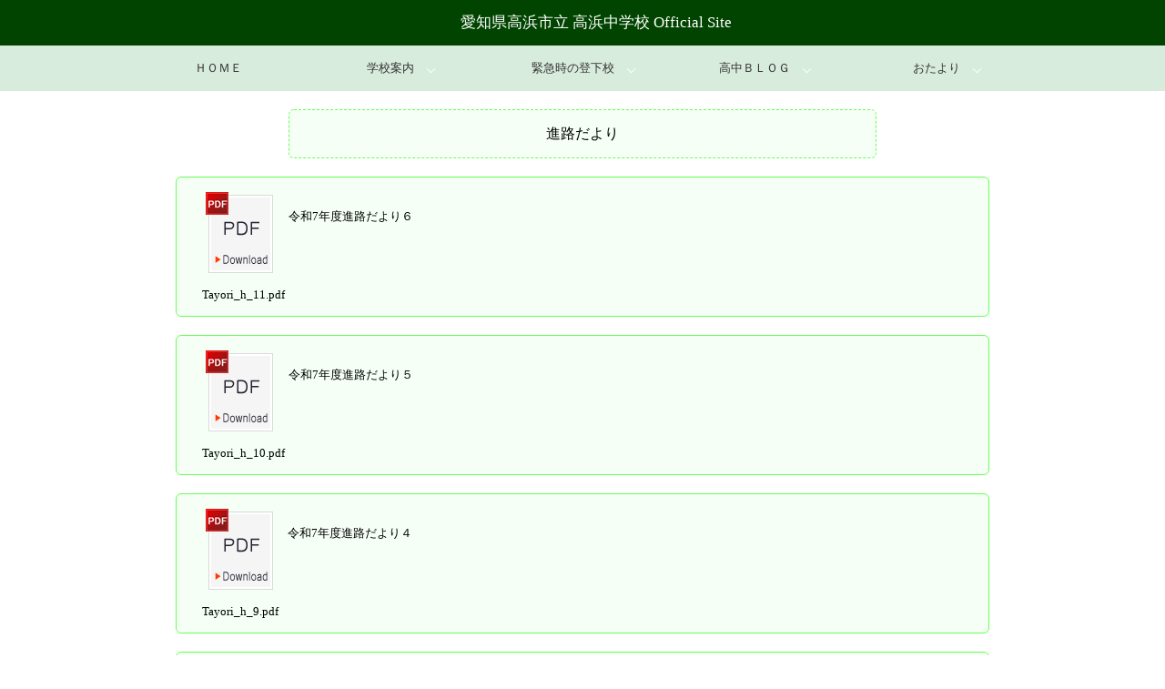

--- FILE ---
content_type: text/html
request_url: http://takatyu.com/tayori/tayorih.cgi
body_size: 8409
content:
<!DOCTYPE HTML>
<html lang="ja">
<head>
<META http-equiv="Content-Type" content="text/html; charset=shift_jis">
<title>進路だより</title>
<META NAME="description" CONTENT="進路だより ｜ 愛知県高浜市立 吉浜小学校 Official Site ｜ 学校要覧・お知らせ・緊急時の登下校・メルマガ・ブログ・おたよりなど">
<META http-equiv="content-style-type" content="text/css">
<META http-equiv="content-script-type" content="text/javascript">

<script type="text/javascript" src="https://ajax.googleapis.com/ajax/libs/jquery/1.12.0/jquery.min.js"></script>
<script type="text/javascript" src="../txt/smooth_top.js"></script>

<link rel="stylesheet" type="text/css" href="../txt/dmenu.css">
<link rel="stylesheet" type="text/css" href="../txt/style.css">

</head>
<body>
<div align="center">
<div id="header">

<div class="toplogo"><a href="../index.cgi">愛知県高浜市立 高浜中学校 Official Site</a></div>

<div class="topmenu">
<ul class="menu">

	<li class="menu__mega"><a href="../index.cgi">ＨＯＭＥ</a></li>

	<li class="menu__mega">
	<a href="../toppdf/youran.pdf" class="init-bottom">学校案内</a>
	<ul class="menu__second-level">
		<li><a href="../toppdf/youran.pdf">学校要覧（教育目標・在校者数）</a></li>
		<li><a href="../news/news.cgi">学校からのお知らせ</a></li>
		<li><a href="https://yahoo.jp/1PbIRHR" target="_top">MAP（Yahoo地図）</a></li>
		<li><a href="../toppdf/gakuryoku.pdf">全国学力・学習状況調査</a></li>
		<li><a href="../toppdf/ijime.pdf">いじめ防止基本方針</a></li>
	</ul>
	</li>

	<li class="menu__mega">
	<a href="../toppdf/bouhuu.pdf" class="init-bottom">緊急時の登下校</a>
	<ul class="menu__second-level">
		<li><a href="../toppdf/bouhuu.pdf">特別警報・暴風警報の発表時</a></li>
		<li><a href="../toppdf/nankai.pdf">南海トラフ地震の対応</a></li>
		<li><a href="../toppdf/zishin.pdf">地震・津波の対応</a></li>
		<li><a href="../toppdf/j_alert.pdf">Ｊアラート発表時の対応</a></li>
	</ul>
	</li>

	<li class="menu__mega">
	<a href="http://takatyu.sblo.jp/" class="init-bottom">高中ＢＬＯＧ</a>
	<ul class="menu__second-level">
		<li><a href="http://takatyu.sblo.jp/" target="_top">最新情報</a></li>
		<li><a href="http://takatyu.sblo.jp/category/4535220-1.html" target="_top">１年生</a></li>
		<li><a href="http://takatyu.sblo.jp/category/4535221-1.html" target="_top">２年生</a></li>
		<li><a href="http://takatyu.sblo.jp/category/4535222-1.html" target="_top">３年生</a></li>
		<li><a href="http://takatyu.sblo.jp/category/4535223-1.html" target="_top">特別支援</a></li>
		<li><a href="http://takatyu.sblo.jp/category/4535224-1.html" target="_top">生徒会</a></li>
		<li><a href="http://takatyu.sblo.jp/category/4535225-1.html" target="_top">ＰＴＡ</a></li>
	</ul>
	</li>

	<li class="menu__mega">
	<a href="../tayori/tayoria.cgi" class="init-bottom">おたより</a>
	<ul class="menu__second-level">
		<li><a href="../tayori/tayoria.cgi">学校だより</a></li>
		<li><a href="../tayori/tayorib.cgi">１年生</a></li>
		<li><a href="../tayori/tayoric.cgi">２年生</a></li>
		<li><a href="../tayori/tayorid.cgi">３年生</a></li>
		<li><a href="../tayori/tayorie.cgi">特別支援</a></li>
		<li><a href="../tayori/tayorif.cgi">保健室だより</a></li>
		<li><a href="../tayori/tayorig.cgi">給食だより</a></li>
		<li><a href="../tayori/tayorih.cgi">進路だより</a></li>
	</ul>
	</li>

</ul>
</div></div>
<div id="content"><br>
<div class="tatitle"><b>進路だより</b></div>

<br><div class="otawaku"><table width=840 cellspacing=0 cellpadding=2 border=0><tr valign=top>
<td width=90 align="center" nowrap><a href="./tayoh/Tayori_h_11.pdf" target="_blank"><img src="./dlpngc.png" border=0><br>Tayori_h_11.pdf</a></td><td align="left"><img src="../img/kuu.gif" border=0 width=720 height=1><br>令和7年度進路だより６</td></tr></table></div><br><div class="otawaku"><table width=840 cellspacing=0 cellpadding=2 border=0><tr valign=top>
<td width=90 align="center" nowrap><a href="./tayoh/Tayori_h_10.pdf" target="_blank"><img src="./dlpngc.png" border=0><br>Tayori_h_10.pdf</a></td><td align="left"><img src="../img/kuu.gif" border=0 width=720 height=1><br>令和7年度進路だより５</td></tr></table></div><br><div class="otawaku"><table width=840 cellspacing=0 cellpadding=2 border=0><tr valign=top>
<td width=90 align="center" nowrap><a href="./tayoh/Tayori_h_9.pdf" target="_blank"><img src="./dlpngc.png" border=0><br>Tayori_h_9.pdf</a></td><td align="left"><img src="../img/kuu.gif" border=0 width=720 height=1><br>令和7年度進路だより４</td></tr></table></div><br><div class="otawaku"><table width=840 cellspacing=0 cellpadding=2 border=0><tr valign=top>
<td width=90 align="center" nowrap><a href="./tayoh/Tayori_h_8.pdf" target="_blank"><img src="./dlpngc.png" border=0><br>Tayori_h_8.pdf</a></td><td align="left"><img src="../img/kuu.gif" border=0 width=720 height=1><br>令和7年度進路だより３</td></tr></table></div><br><div class="otawaku"><table width=840 cellspacing=0 cellpadding=2 border=0><tr valign=top>
<td width=90 align="center" nowrap><a href="./tayoh/Tayori_h_7.pdf" target="_blank"><img src="./dlpngc.png" border=0><br>Tayori_h_7.pdf</a></td><td align="left"><img src="../img/kuu.gif" border=0 width=720 height=1><br>令和７年度進路だより２</td></tr></table></div><br><div class="otawaku"><table width=840 cellspacing=0 cellpadding=2 border=0><tr valign=top>
<td width=90 align="center" nowrap><a href="./tayoh/Tayori_h_6.pdf" target="_blank"><img src="./dlpngc.png" border=0><br>Tayori_h_6.pdf</a></td><td align="left"><img src="../img/kuu.gif" border=0 width=720 height=1><br>令和７年度進路だより１</td></tr></table></div><table width=530 align="center"><tr>
</tr></table>

<br><br><div class="pagetop"><a href="#wrap">▲ Page Top</a></div>

</div>

<div class="enda"><br>
	<table align="center" summary="ENDMENU" width="1000" border="0" cellspacing="0" cellpadding="2">
	<tr valign="top">
	<td><img src="../img/kuu.gif" border="0" width="20" height="1" alt=""></td>
	<td class="navi" nowrap>
	<b>学校案内</b><br>
		&nbsp;<a href="../toppdf/youran.pdf">学校要覧<br>（教育目標・在校者数）</a><br>
		&nbsp;<a href="../news/news.cgi">学校からのお知らせ</a><br>
		&nbsp;<a href="https://yahoo.jp/1PbIRHR" target="_top">MAP（Yahoo地図）</a><br>
		&nbsp;<a href="../toppdf/gakuryoku.pdf">全国学力・学習状況調査</a><br>
		&nbsp;<a href="../toppdf/ijime.pdf">いじめ防止基本方針</a><br>
		<img src="../img/kuu.gif" border="0" width="185" height="1" alt=""></td>


	<td class="navi" nowrap>
	<b>緊急時の登下校</b><br>
		&nbsp;<a href="../toppdf/bouhuu.pdf">特別警報・暴風警報の発表時</a><br>
		&nbsp;<a href="../toppdf/nankai.pdf">南海トラフ地震の対応</a><br>
		&nbsp;<a href="../toppdf/zishin.pdf">地震・津波の対応</a><br>
		&nbsp;<a href="../toppdf/j_alert.pdf">Ｊアラート発表時の対応</a><br>
		<img src="../img/kuu.gif" border="0" width="185" height="1" alt=""></td>

	<td class="navi" nowrap>
	<b>高中ＢＬＯＧ</b><br>
		&nbsp;<a href="http://takatyu.sblo.jp/" target="_top">最新情報</a><br>
		&nbsp;<a href="http://takatyu.sblo.jp/category/4535220-1.html" target="_top">１年生</a><br>
		&nbsp;<a href="http://takatyu.sblo.jp/category/4535221-1.html" target="_top">２年生</a><br>
		&nbsp;<a href="http://takatyu.sblo.jp/category/4535222-1.html" target="_top">３年生</a><br>
		&nbsp;<a href="http://takatyu.sblo.jp/category/4535223-1.html" target="_top">特別支援</a><br>
		&nbsp;<a href="http://takatyu.sblo.jp/category/4535224-1.html" target="_top">生徒会</a><br>
		&nbsp;<a href="http://takatyu.sblo.jp/category/4535225-1.html" target="_top">ＰＴＡ</a><br>
		<img src="../img/kuu.gif" border="0" width="180" height="1" alt=""></td>

	<td class="navi" nowrap>
	<b>おたより</b><br>
		&nbsp;<a href="../tayori/tayoria.cgi">学校だより</a><br>
		&nbsp;<a href="../tayori/tayorib.cgi">１年生</a><br>
		&nbsp;<a href="../tayori/tayoric.cgi">２年生</a><br>
		&nbsp;<a href="../tayori/tayorid.cgi">３年生</a><br>
		&nbsp;<a href="../tayori/tayorie.cgi">特別支援</a><br>
		&nbsp;<a href="../tayori/tayorif.cgi">保健室だより</a><br>
		&nbsp;<a href="../tayori/tayorig.cgi">給食だより</a><br>
		&nbsp;<a href="../tayori/tayorih.cgi">進路だより</a><br>
		<img src="../img/kuu.gif" border="0" width="180" height="1" alt=""></td>

	</tr>
	</table>&nbsp;
</div>
<div class="endb"><br>
		<a href="http://www.city.takahama.aichi.jp/takachuweb/" target="_top">愛知県高浜市立 高浜中学校</a><br>
		 〒444-1332 愛知県高浜市湯山町七丁目１番地１  [TEL] 0566-53-0279  [FAX] 0566-53-1957<br>&nbsp;
</div>
</div></body></html>


--- FILE ---
content_type: text/css
request_url: http://takatyu.com/txt/dmenu.css
body_size: 2047
content:
ol, ul {
	list-style: none;
	margin: 0px 0px 0px 0px;
	padding: 0px;
}

.menu {
	position: relative;
	width: 100%;
	height: 50px;
	max-width: 1000px;
	margin: 0 auto;
}

.menu > li {
	float: left;
	width: 20%; /* Menu_5 */
	height: 50px;
	line-height: 50px;
	background: #d8ecdd;
}

.menu > li a {
	display: block;
	color: #333333;
	text-decoration:none;
}

.menu > li a:hover {
	color: #111111;
	text-decoration:none;
}

ul.menu__second-level {
	visibility: hidden;
	opacity: 0;
	z-index: 1;
}

ul.menu__third-level {
	visibility: hidden;
	opacity: 0;
}

ul.menu__fourth-level {
	visibility: hidden;
	opacity: 0;
}

.menu > li:hover {
	background: #eeeeff;
	-webkit-transition: all .5s;
	transition: all .5s;
}

.menu__second-level li {
	border-top: 1px solid #111;
}

.menu__third-level li {
	border-top: 1px solid #111;
}

.menu__second-level li a:hover {
	background: #ffffff;
}

.menu__third-level li a:hover {
	background: #ff0000;
}

.menu__fourth-level li a:hover {
	background: #00ff00;
}

/* 下矢印 */
.init-bottom:after {
	content: '';
	display: inline-block;
	width: 6px;
	height: 6px;
	margin: 0 0 0 15px;
	border-right: 1px solid #fff;
	border-bottom: 1px solid #fff;
	-webkit-transform: rotate(45deg);
	-ms-transform: rotate(45deg);
	transform: rotate(45deg);
}

/* floatクリア */
.menu:before,
.menu:after {
	content: " ";
	display: table;
}

.menu:after {
	clear: both;
}

.menu {
	*zoom: 1;
}


/* ３列用 */
li.menu__mega ul.menu__second-level {
	position: absolute;
	top: 40px;
	left: 0;
	box-sizing: border-box;
	width: 100%;
	padding: 20px 2%;
	background: #eeeef5;
	-webkit-transition: all .5s ease;
	transition: all .5s ease;
}

li.menu__mega:hover ul.menu__second-level {
	top: 50px;
	visibility: visible;
	opacity: 1;
}

li.menu__mega ul.menu__second-level > li {
	float: left;
	width: 23%;
	border: none;
}

li.menu__mega ul.menu__second-level > li:nth-child(4n+3) {
	margin: 0 1%;
}




--- FILE ---
content_type: text/css
request_url: http://takatyu.com/txt/style.css
body_size: 5858
content:
/* MAIN __________________________________ */
body {
	background-color: #ffffff ;
	margin: 0px;
	padding: 0px;
	font-size:10pt ;
	line-height:150% ;
}

tr,td {
	text-align:left;
	font-size:10pt ;
	line-height:150% ;
}

a {
	color:#000000 ;
	text-decoration:none;
}

#header {
	margin: 0px;
	padding: 0px;
	height: 100px;
	position: fixed;
	top: 0;
	left: 0;
	right: 0;
	z-index: 100;
}

#content{
	margin: 0px;
	padding: 100px 0px 0px 0px ;
}

/* Top __________________________________c */
.toplogo {
	width: 100%;
	background: #004400;
	margin: 0px;
	padding: 15px;
	font-size:13pt ;
	color:#ffffff ;
}

.toplogo a {
	font-size:13pt ;
	color:#ffffff ;
}

.toplogo a:hover {
	font-size:13pt ;
	color:#ffffff ;
}

/* Top End Menu News _________________________________c */
.topmenu {
	height: 50px;
	width: 100%;
	background: #d8ecdd;
	margin: 0px;
	padding: 0px;
}

.topred {
	width:750px ;
	background-color: #fff5f5 ;
	border: solid 1px #ffcccc ; 
	border-radius: 4px;
	padding: 15px;
	margin: 15px;
	text-align: center;
	font-size:11pt ;
	line-height:150% ;
	color:#000000 ;
}

.topred b {
	text-align: center;
	font-size:13pt ;
	line-height:150% ;
	color:#990000 ;
}

.topnews {
	width: 100%;
	background-color: #e5e5e5 ;
	margin: 0px;
	padding: 0px;
}

.enda {
	width: 100%;
	background-color: #e0e8e2 ;
	margin: 0px;
	padding: 0px;
	text-align:center;
}

.endb {
	width: 100%;
	background-color: #002200 ;
	margin: 0px;
	padding: 0px;
	text-align:center;
	color:#ffffff ;
}

.endb a {
	color:#ffffff ;
}

.endb a:hover {
	color:#ffffff ;
}

.navi {
	margin-left:10px;
	text-align:left;
	font-size:12px ;
	line-height:26px ;
	color:#333333;
}

.navi a {
	color:#333333;
}
.navi a:hover{
	color:#000099;
	text-decoration: underline;
  -webkit-transition: .3s ease;
  transition: .3s ease;
}


/* Back Top __________________________________ */
.pagetop {
    display: none;
    position: fixed;
    bottom: 20px;
    right: 20px;
}

.pagetop a {
    display: block;
    background-color: #ccc;
    text-align: center;
    color: #333333;
    font-size: 12px;
    text-decoration: none;
    padding: 10px 10px;
	filter:alpha(opacity=50);
    -moz-opacity: 0.5;
    opacity: 0.5;
border:solid 1px #aaaacc; 
border-radius: 10px 10px 10px 10px / 10px 10px 10px 10px;
}

.pagetop a:hover {
    display: block;
    background-color: #ccccee;
    text-align: center;
    color: #000000;
    font-size: 12px;
    text-decoration: none;
    padding: 10px 10px;
	filter:alpha(opacity=50);
    -moz-opacity: 0.5;
    opacity: 0.5;
border:solid 1px #aaaacc; 
border-radius: 10px 10px 10px 10px / 10px 10px 10px 10px;
}


/* Top Title __________________________________ */
.marua {
	margin: 6px;
	font-size:9pt ;
	color:#9999aa ;
}

.tatitle{
	width:620px ;
	background-color: #f5fff5 ;
	border: dashed 1px #66ff55 ; 
	border-radius: 6px;
	padding: 12px;
	text-align: center;
	font-size:10pt ;
	color:#000000 ;
}


.tatitle b {
	text-align: center;
	font-weight:normal;
	font-size:12pt ;
	line-height:180% ;
	color:#000000 ;
}



.tbtitle{
	width:620px ;
	background-color: #fff8f0 ;
	border: dashed 1px #ff6600 ; 
	border-radius: 6px;
	padding: 12px;
	text-align: center;
	font-size:10pt ;
	color:#000000 ;
}

.tbtitle b {
	font-weight:normal;
	font-size:12pt ;
	color:#000000 ;
}

.tctitle{
	width:620px ;
	background-color: #f0f5ff ;
	border: dashed 1px #5555ff ; 
	border-radius: 6px;
	padding: 12px;
	text-align: center;
	font-size:10pt ;
	color:#000000 ;
}

.tctitle b {
	font-weight:normal;
	font-size:12pt ;
	color:#000000 ;
}

.tdtitle{
	width:620px ;
	background-color: #fff3f9 ;
	border: dashed 1px #ff0066 ; 
	border-radius: 6px;
	padding: 12px;
	text-align: center;
	font-size:10pt ;
	color:#000000 ;
}

.tdtitle b {
	font-weight:normal;
	font-size:12pt ;
	color:#000000 ;
}


.tntitle{
	width:280px ;
	background-color: #f0f5ff ;
	border: dashed 1px #ccccff ; 
	border-radius: 6px;
	margin: 0px;
	padding: 8px;
	text-align: center;
	font-size:11pt ;
	color:#000000 ;
}

.tnlink{
	width:260px ;
	background-color: #ffffff ;
	border: 1px #ccccff ; 
	border-radius: 6px;
	margin: 6px 0px 0px 0px;
	padding: 7px;
	text-align: left;
	line-height:200% ;
	font-size:10pt ;
	color:#000000 ;
}


.subred {
	width:150px ;
	background-color: #ffe6dc ; 
	border: solid 1px #e0cdbc ; 
	border-radius: 6px;
	font-size:12px ;
	line-height:16px ;
	color:#cc3333;
	margin: 8px;
	padding: 8px;
	}

.subore {
	width:150px ;
	background-color: #fff0cc ; 
	border: solid 1px #ff9900 ; 
	border-radius: 6px;
	font-size:12px ;
	line-height:16px ;
	color:#cc3333;
	margin: 8px;
	padding: 8px;
	}

.subgre {
	width:150px ;
	background-color: #f3ffec ; 
	border: solid 1px #9cd37a ; 
	border-radius: 6px;
	font-size:12px ;
	line-height:16px ;
	color:#009900;
	margin: 8px;
	padding: 8px;
	}

.subblu {
	width:150px ;
	background-color: #f0f0ff ; 
	border: solid 1px #ccccff ; 
	border-radius: 6px;
	font-size:12px ;
	line-height:16px ;
	color:#3333cc;
	margin: 8px;
	padding: 8px;
	}


/* Otayori Waku __________________________________ */
.otawaku {
	width:870px ;
	background-color: #f5fff5 ;
	border: solid 1px #66ff55 ; 
	border-radius: 6px;
	padding: 11px;
	font-size:11pt ;
	color:#000000 ;
}

.otbwaku {
	width:870px ;
	background-color: #fff8f0 ;
	border: solid 1px #ffaa44 ; 
	border-radius: 6px;
	padding: 11px;
	font-size:11pt ;
	color:#000000 ;
}
.otcwaku {
	width:870px ;
	background-color: #f0f5ff ;
	border: solid 1px #5555ff ; 
	border-radius: 6px;
	padding: 11px;
	font-size:11pt ;
	color:#000000 ;
}

